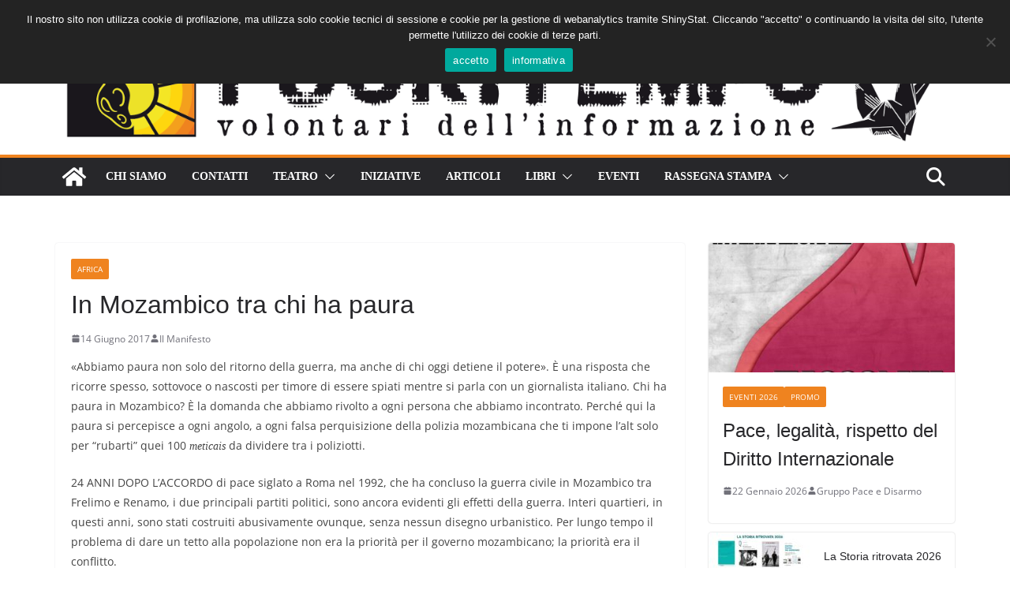

--- FILE ---
content_type: text/css
request_url: https://fuoritempo.info/wp-content/themes/colormag-fuoritempo/style.css?ver=2.2
body_size: 328
content:
/*
Theme Name: Colormag Fuoritempo Theme
Template: colormag
Version: 2.2

Based on Colormag 3.0.1
*/

/* Fix some things appearing in blue instead of accent color */
.cm-primary-nav .cm-home-icon a:hover {
  background-color: var(--color--primary);
}
.cm-featured-posts .cm-widget-title {
  border-color: var(--color--primary);
}

/* Hide categories in home page */
body.home .cm-entry-header-meta {
  display: none !important;
}

/* Style the added warning */
.no-testata-giornalistica {
  font-size: 85%;
  color: #828282;
  line-height: 1.3;
  margin-top: 1.5em; /* same as the padding of the footer */
}

/* Hide date and facebook link when displaying in single column */
@media screen and (max-width: 991px) {
  .cm-top-bar {
    display: none;
  }
}

/* Hide huge featured image in single pages */
.single .cm-featured-image {
  display: none;
}

/* Make first article in archives as the others */
.cm-posts.cm-layout-2-style-1 .post:first-child,
.cm-posts.cm-layout-2-style-1 .page:first-child {
  grid-column: initial;
}

/* Reduce slightly font size for titles in archives */
.cm-posts.cm-layout-2-style-1 .cm-entry-title {
  font-size: 2.2rem;
}
